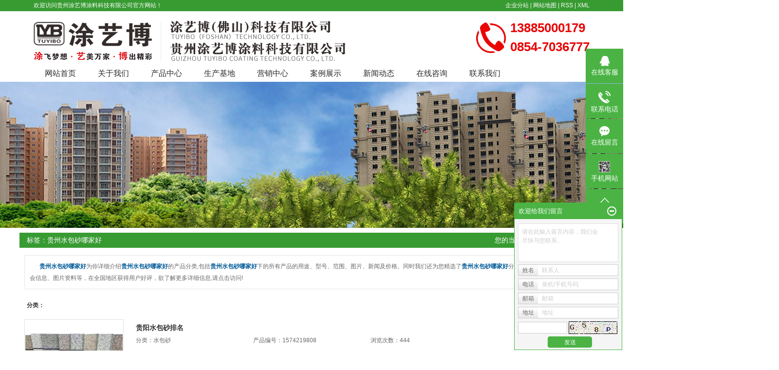

--- FILE ---
content_type: text/html;charset=UTF-8
request_url: http://www.gztyb.cn/tag/%E8%B4%B5%E5%B7%9E%E6%B0%B4%E5%8C%85%E7%A0%82%E5%93%AA%E5%AE%B6%E5%A5%BD
body_size: 9705
content:
 <!DOCTYPE html>
<html lang="zh-CN">
<head>
<meta charset="utf-8">
<meta http-equiv="X-UA-Compatible" content="IE=edge">
<title>贵州水包砂哪家好-涂艺博(佛山)科技有限公司-贵州涂艺博涂料科技有限公司</title>
<meta name="keywords" content="贵州水包砂哪家好" />
<meta name="description" content="贵州水包砂哪家好为你详细介绍贵州水包砂哪家好的产品分类,包括贵州水包砂哪家好下的所有产品的用途、型号、范围、图片、新闻及价格。同时我们还为您精选了贵州水包砂哪家好分类的行业资讯、价格行情、展会信息、图片资料等，在全国地区获得用户好评，欲了解更多详细信息,请点击访问!" />
<link rel="shortcut icon" type="image/x-icon" href="http://www.gztyb.cn/ico/favicon.ico?1718465152" />
<link rel="stylesheet" type="text/css" href="http://www.gztyb.cn/template/default/style/base.css?9.2" />
<link rel="stylesheet" type="text/css" href="http://www.gztyb.cn/template/default/style/model.css?9.2" />
<link rel="stylesheet" type="text/css" href="http://www.gztyb.cn/template/default/style/main.css?9.2" />
<link rel="stylesheet" type="text/css" href="http://www.gztyb.cn/template/default/style/lightbox.css?9.2" />
<link rel="stylesheet" type="text/css" href="http://www.gztyb.cn/data/user.css?9.2" />
<link rel="stylesheet" type="text/css" href="http://www.gztyb.cn/template/default/style/member.css" />
<script src="http://www.gztyb.cn/template/default/js/jquery-1.8.3.min.js?9.2"></script>
<script src="http://www.gztyb.cn/template/default/js/jquery.cookie.js?9.2"></script>
<script>
	var url = 'http://www.gztyb.cn/';
	var M_URL = 'http://www.gztyb.cn/m/';
	var about_cid = '';
</script>
<script src="http://www.gztyb.cn/template/default/js/mobile.js?9.2"></script>


</head>
<body>
<!-- 公共头部包含 -->
<div class="head">
  <div  class="top clearfix">
    <div class="wel fl">  <p>欢迎访问贵州涂艺博涂料科技有限公司官方网站！</p></div>
    <div class="k1 fr">
      <a href="http://www.gztyb.cn/region/" >企业分站</a> |
      <a href="http://www.gztyb.cn/sitemap/">网站地图</a> |
      <a href="http://www.gztyb.cn/rss.xml">RSS</a> |
      <a href="http://www.gztyb.cn/sitemap.xml">XML</a>
    </div>
  </div>
</div>
<div id="header">
  <div class="top clearfix">
    <div class="logo">
      <a href="http://www.gztyb.cn/">
        <h1><img alt="贵州真石漆" src="http://www.gztyb.cn/data/images/other/20220816151723_205.png" /></h1>
      </a>
    </div>
    <div class="topLink">

    <div class="k2">
       <p>13885000179</p><p>0854-7036777</p>
    </div>
        </div>
  </div>
  <!-- 导航栏包含 -->
  <div id="menu" >
  <ul class="nav clearfix">
      <li><a href="http://www.gztyb.cn/">网站首页</a></li>
      <li><a href="http://www.gztyb.cn/about/">关于我们</a>
        <div class="sec">
                                 <a href="http://www.gztyb.cn/about/company.html">公司简介</a>
                                  <a href="">企业文化</a>
                                  <a href="http://www.gztyb.cn/about/zzdafbc.html">资质档案</a>
                                  <a href="http://www.gztyb.cn/about/jybg3a6.html">检验报告</a>
                                  <a href="http://www.gztyb.cn/about/spzxe13.html">宣传视频</a>
                                  <a href="http://www.gztyb.cn/about/ryzse81.html">荣誉证书</a>
                                  <a href="http://www.gztyb.cn/about/hwgg7ad.html">户外广告</a>
                                  <a href="http://www.gztyb.cn/about/cpys130.html">产品优势</a>
                                  <a href="http://www.gztyb.cn/about/jlxx142.html">交流学习</a>
                        </div>
      </li>
      <li><a href="http://www.gztyb.cn/product/">产品中心</a>
        <div class="sec">
                       <a href="http://www.gztyb.cn/product/fsq/">仿石漆</a>
                       <a href="http://www.gztyb.cn/product/sbs5f3/">水包砂</a>
                       <a href="http://www.gztyb.cn/product/sbs06c/">水包水</a>
                       <a href="http://www.gztyb.cn/product/gjs2a8/">冠晶石</a>
                       <a href="http://www.gztyb.cn/product/zys005/">臻岩石</a>
                       <a href="http://www.gztyb.cn/product/zsq209/">真石漆</a>
                       <a href="http://www.gztyb.cn/product/syq540/">砂岩漆</a>
                       <a href="http://www.gztyb.cn/product/gsq0c9/">刮砂漆</a>
                       <a href="http://www.gztyb.cn/product/yjs79f/">雅晶石</a>
                       <a href="http://www.gztyb.cn/product/lsqb39/">理石漆</a>
                       <a href="http://www.gztyb.cn/product/nwqrjq9ed/">内外墙乳胶漆</a>
                       <a href="http://www.gztyb.cn/product/sxgjgq33b/">水性钢结构漆</a>
                       <a href="http://www.gztyb.cn/product/ffq020/">防腐漆</a>
                       <a href="http://www.gztyb.cn/product/ftq928/">氟碳漆</a>
                       <a href="http://www.gztyb.cn/product/dpq23d/">地坪漆</a>
                       <a href="http://www.gztyb.cn/product/grbwtl8bb/">隔热保温涂料</a>
                       <a href="http://www.gztyb.cn/product/klsj616/">抗裂砂浆</a>
                       <a href="http://www.gztyb.cn/product/nwqnzf294/">内外墙腻子粉</a>
                       <a href="http://www.gztyb.cn/product/fstl9f7/">防水涂料</a>
                       <a href="http://www.gztyb.cn/product/dlsq818/">大理石漆</a>
                       <a href="http://www.gztyb.cn/product/hgyq29c/">花岗岩漆</a>
                       <a href="http://www.gztyb.cn/product/jcs5cb/">晶彩石</a>
                       <a href="http://www.gztyb.cn/product/ysqf26/">艺术漆</a>
                       <a href="http://www.gztyb.cn/product/qtcp5e9/">其他产品</a>
                   </div>
      </li>
      <li><a href="http://www.gztyb.cn/about_sheng/">生产基地</a></li>
      
       <li><a href="http://www.gztyb.cn/about_yxzx/">营销中心</a></li>
       
	<li><a href="http://www.gztyb.cn/case/">案例展示</a>
	<div class="sec">
                       <a href="http://www.gztyb.cn/case/yjal/"target=''>工程案例</a>
             </div>
	</li>
      

<li><a href="http://www.gztyb.cn/news/">新闻动态</a>
        <div class="sec">
                                 <a href="http://www.gztyb.cn/news/company/">公司新闻</a>
                                  <a href="http://www.gztyb.cn/news/xydt/">行业新闻</a>
                                  <a href="http://www.gztyb.cn/news/jszx30f/">常见问题</a>
                        </div>
      </li>

      <li><a href="http://www.gztyb.cn/message/" rel="nofollow">在线咨询</a></li>
      <li class="lxff"><a href="http://www.gztyb.cn/about_contact/lxfs024.html">联系我们</a></li>
  </ul>
</div>

<script type="text/javascript">

$(function(){
	$('.nav > li').hover(function(){
		var sec_count  = $(this).find('.sec a').length;
		var a_height   = $(this).find('.sec a').eq(0).height();
		var sec_height =  sec_count * a_height;
		$(this).find('.sec').stop().animate({height:sec_height},300);
	},function(){
		$(this).find('.sec').stop().animate({height:0},300);
	});
});


</script>

</div>
<script type="text/javascript">
$(function(){
  $('.translate-en a').last().css('border','none');
  $('.translate li').hover(function(){
    $(this).find('.translate-en').stop().slideDown();
  },function(){
    $(this).find('.translate-en').stop().slideUp();
  }
  );
});
</script>

<!-- 内页banner -->


<div class="n_banner"><img src="http://www.gztyb.cn/data/images/slide/20180820162926_282.jpg" alt="关于我们" title="关于我们" /></div>


<!-- 主体部分 -->

<div id="container" class="clearfix">
	
	<div class="left">
		<div class="box sort_menu">
		  <h3>公司概况</h3>
		  
	<ul class="sort">
         <li class="about_a">
      	<a href="http://www.gztyb.cn/about/company.html">公司简介</a>
      	      </li>
          <li class="about_a">
      	<a href="">企业文化</a>
      	      	<div class="about_b" style="display:none;">
      		<ul>
      		      		  <li>
      		  	<a href="http://www.gztyb.cn/about/kgdj.html">2024年开工大吉</a>
      		  </li>
      		      		  <li>
      		  	<a href="http://www.gztyb.cn/about/tybbn.html">2024年涂艺博给您拜年啦！</a>
      		  </li>
      		      	    </ul>
      	</div>
      	      </li>
          <li class="about_a">
      	<a href="http://www.gztyb.cn/about/zzdafbc.html">资质档案</a>
      	      </li>
          <li class="about_a">
      	<a href="http://www.gztyb.cn/about/jybg3a6.html">检验报告</a>
      	      </li>
          <li class="about_a">
      	<a href="http://www.gztyb.cn/about/spzxe13.html">宣传视频</a>
      	      </li>
          <li class="about_a">
      	<a href="http://www.gztyb.cn/about/ryzse81.html">荣誉证书</a>
      	      </li>
          <li class="about_a">
      	<a href="http://www.gztyb.cn/about/hwgg7ad.html">户外广告</a>
      	      </li>
          <li class="about_a">
      	<a href="http://www.gztyb.cn/about/cpys130.html">产品优势</a>
      	      </li>
          <li class="about_a">
      	<a href="http://www.gztyb.cn/about/jlxx142.html">交流学习</a>
      	      </li>
    </ul>
<script type="text/javascript">
$(".about_a").hover
(
	function()
	{   
		if($(this).find(".about_b li").length > 0)
		{
			$(this).find(".about_b").stop().show();

		}
		$(this).addClass("change");
	},
	function()
	{
		$(this).find(".about_b").stop().hide();
		$(this).removeClass("change");
	}
);
</script>

		</div>
		
		<div class="box sort_product">
		  <h3>产品分类</h3>
		  <ul class="sort">
    	<li class="layer1">
      <a href="http://www.gztyb.cn/product/fsq/" class="list_item">仿石漆</a>
      <div class="layer2" style="display:none;">
      	<ul>
        	        </ul>
      </div>
    </li>
    	<li class="layer1">
      <a href="http://www.gztyb.cn/product/sbs5f3/" class="list_item">水包砂</a>
      <div class="layer2" style="display:none;">
      	<ul>
        	        </ul>
      </div>
    </li>
    	<li class="layer1">
      <a href="http://www.gztyb.cn/product/sbs06c/" class="list_item">水包水</a>
      <div class="layer2" style="display:none;">
      	<ul>
        	        </ul>
      </div>
    </li>
    	<li class="layer1">
      <a href="http://www.gztyb.cn/product/gjs2a8/" class="list_item">冠晶石</a>
      <div class="layer2" style="display:none;">
      	<ul>
        	        </ul>
      </div>
    </li>
    	<li class="layer1">
      <a href="http://www.gztyb.cn/product/zys005/" class="list_item">臻岩石</a>
      <div class="layer2" style="display:none;">
      	<ul>
        	        </ul>
      </div>
    </li>
    	<li class="layer1">
      <a href="http://www.gztyb.cn/product/zsq209/" class="list_item">真石漆</a>
      <div class="layer2" style="display:none;">
      	<ul>
        	        </ul>
      </div>
    </li>
    	<li class="layer1">
      <a href="http://www.gztyb.cn/product/syq540/" class="list_item">砂岩漆</a>
      <div class="layer2" style="display:none;">
      	<ul>
        	        </ul>
      </div>
    </li>
    	<li class="layer1">
      <a href="http://www.gztyb.cn/product/gsq0c9/" class="list_item">刮砂漆</a>
      <div class="layer2" style="display:none;">
      	<ul>
        	        </ul>
      </div>
    </li>
    	<li class="layer1">
      <a href="http://www.gztyb.cn/product/yjs79f/" class="list_item">雅晶石</a>
      <div class="layer2" style="display:none;">
      	<ul>
        	        </ul>
      </div>
    </li>
    	<li class="layer1">
      <a href="http://www.gztyb.cn/product/lsqb39/" class="list_item">理石漆</a>
      <div class="layer2" style="display:none;">
      	<ul>
        	        </ul>
      </div>
    </li>
    	<li class="layer1">
      <a href="http://www.gztyb.cn/product/nwqrjq9ed/" class="list_item">内外墙乳胶漆</a>
      <div class="layer2" style="display:none;">
      	<ul>
        	        </ul>
      </div>
    </li>
    	<li class="layer1">
      <a href="http://www.gztyb.cn/product/sxgjgq33b/" class="list_item">水性钢结构漆</a>
      <div class="layer2" style="display:none;">
      	<ul>
        	        </ul>
      </div>
    </li>
    	<li class="layer1">
      <a href="http://www.gztyb.cn/product/ffq020/" class="list_item">防腐漆</a>
      <div class="layer2" style="display:none;">
      	<ul>
        	        </ul>
      </div>
    </li>
    	<li class="layer1">
      <a href="http://www.gztyb.cn/product/ftq928/" class="list_item">氟碳漆</a>
      <div class="layer2" style="display:none;">
      	<ul>
        	        </ul>
      </div>
    </li>
    	<li class="layer1">
      <a href="http://www.gztyb.cn/product/dpq23d/" class="list_item">地坪漆</a>
      <div class="layer2" style="display:none;">
      	<ul>
        	        </ul>
      </div>
    </li>
    	<li class="layer1">
      <a href="http://www.gztyb.cn/product/grbwtl8bb/" class="list_item">隔热保温涂料</a>
      <div class="layer2" style="display:none;">
      	<ul>
        	        </ul>
      </div>
    </li>
    	<li class="layer1">
      <a href="http://www.gztyb.cn/product/klsj616/" class="list_item">抗裂砂浆</a>
      <div class="layer2" style="display:none;">
      	<ul>
        	        </ul>
      </div>
    </li>
    	<li class="layer1">
      <a href="http://www.gztyb.cn/product/nwqnzf294/" class="list_item">内外墙腻子粉</a>
      <div class="layer2" style="display:none;">
      	<ul>
        	        </ul>
      </div>
    </li>
    	<li class="layer1">
      <a href="http://www.gztyb.cn/product/fstl9f7/" class="list_item">防水涂料</a>
      <div class="layer2" style="display:none;">
      	<ul>
        	        </ul>
      </div>
    </li>
    	<li class="layer1">
      <a href="http://www.gztyb.cn/product/dlsq818/" class="list_item">大理石漆</a>
      <div class="layer2" style="display:none;">
      	<ul>
        	        </ul>
      </div>
    </li>
    	<li class="layer1">
      <a href="http://www.gztyb.cn/product/hgyq29c/" class="list_item">花岗岩漆</a>
      <div class="layer2" style="display:none;">
      	<ul>
        	        </ul>
      </div>
    </li>
    	<li class="layer1">
      <a href="http://www.gztyb.cn/product/jcs5cb/" class="list_item">晶彩石</a>
      <div class="layer2" style="display:none;">
      	<ul>
        	        </ul>
      </div>
    </li>
    	<li class="layer1">
      <a href="http://www.gztyb.cn/product/ysqf26/" class="list_item">艺术漆</a>
      <div class="layer2" style="display:none;">
      	<ul>
        	        </ul>
      </div>
    </li>
    	<li class="layer1">
      <a href="http://www.gztyb.cn/product/qtcp5e9/" class="list_item">其他产品</a>
      <div class="layer2" style="display:none;">
      	<ul>
        	        </ul>
      </div>
    </li>
  </ul>

<script type="text/javascript">
$(".layer1").hover
(
	function()
	{
		if($(this).find(".layer2 li").length > 0)
		{
			$(this).find(".layer2").stop().show();

		}
		$(this).addClass("change");
	},
	function()
	{
		$(this).find(".layer2").stop().hide();
		$(this).removeClass("change");
	}
);
</script>

		</div>
		
		<div class="box n_news">
			<h3>新闻动态</h3>
			<div class="content">
			   <ul class="news_list new1">
			     	      			 <li><a href="http://www.gztyb.cn/news/399.html" title="真石漆面漆的作用和施工注意事项">真石漆面漆的作用和施工注意...</a></li>
	     		 	      			 <li><a href="http://www.gztyb.cn/news/400.html" title="腻子粉，贵州内外墙乳胶漆的基石！">腻子粉，贵州内外墙乳胶漆的...</a></li>
	     		 	      			 <li><a href="http://www.gztyb.cn/news/401.html" title="贵州内外墙涂料告诉你涂料的消光原理及其应用">贵州内外墙涂料告诉你涂料的...</a></li>
	     		 	      			 <li><a href="http://www.gztyb.cn/news/390.html" title="外墙涂料真石漆的使用寿命到底有多长？">外墙涂料真石漆的使用寿命到...</a></li>
	     		 	      			 <li><a href="http://www.gztyb.cn/news/391.html" title="内墙乳胶漆没选好，担心一夜回到解放前">内墙乳胶漆没选好，担心一夜...</a></li>
	     		 	      			 <li><a href="http://www.gztyb.cn/news/392.html" title="地坪漆在阴雨天如何施工">地坪漆在阴雨天如何施工</a></li>
	     		 			   </ul>
			</div>
		</div>
		<div class="box n_news">
			<h3>热门关键词</h3>
			<div class="content">
			   <ul class="news_list words">
			   	 			       <li><a href="http://www.gztyb.cn/tag/仿石漆排名" title="仿石漆排名">仿石漆排名</a></li>
			     			       <li><a href="http://www.gztyb.cn/tag/贵阳水包砂产品" title="贵阳水包砂产品">贵阳水包砂产品</a></li>
			     			       <li><a href="http://www.gztyb.cn/tag/外墙乳胶漆分类" title="外墙乳胶漆分类">外墙乳胶漆分类</a></li>
			     			       <li><a href="http://www.gztyb.cn/tag/色卡分类" title="色卡分类">色卡分类</a></li>
			     			       <li><a href="http://www.gztyb.cn/tag/仿石漆公司" title="仿石漆公司">仿石漆公司</a></li>
			     			       <li><a href="http://www.gztyb.cn/tag/贵州水包水厂家排名" title="贵州水包水厂家排名">贵州水包水厂家排名</a></li>
			     			       <li><a href="http://www.gztyb.cn/tag/砂包砂价格" title="砂包砂价格">砂包砂价格</a></li>
			     			       <li><a href="http://www.gztyb.cn/tag/岩片漆怎么卖" title="岩片漆怎么卖">岩片漆怎么卖</a></li>
			     			       <li><a href="http://www.gztyb.cn/tag/水性墙固" title="水性墙固">水性墙固</a></li>
			     			       <li><a href="http://www.gztyb.cn/tag/外墙乳胶漆怎么卖" title="外墙乳胶漆怎么卖">外墙乳胶漆怎么卖</a></li>
			     			       <li><a href="http://www.gztyb.cn/tag/贵州地坪漆厂" title="贵州地坪漆厂">贵州地坪漆厂</a></li>
			     			       <li><a href="http://www.gztyb.cn/tag/贵阳水包砂" title="贵阳水包砂">贵阳水包砂</a></li>
			     			   </ul>
			</div>
			<script type="text/javascript">
			  $(function(){
			  	$(".words li:odd").addClass("right_word");
			  });
			</script>
		</div>
		<div class="box n_contact">
		  <h3>联系我们</h3>
		  <div class="content"><p style="text-indent: 0em;"><span style="font-size: 14px; color: rgb(0, 0, 0);">涂艺博(佛山)科技有限公司</span></p><p style="text-indent: 0em;"><span style="font-size: 14px; color: rgb(0, 0, 0);">贵州涂艺博涂料科技有限公司</span></p><p style="text-indent: 0em;"><span style="font-size: 14px; color: rgb(0, 0, 0);">李经理：13885000179</span></p><p style="text-indent: 0em;"><span style="font-size: 14px; color: rgb(0, 0, 0);">李小姐：13595166611</span></p><p style="text-indent: 0em;"><span style="font-size: 14px; color: rgb(0, 0, 0);">座机：0854-7036777</span></p><p style="text-indent: 0em;"><span style="font-size: 14px; color: rgb(0, 0, 0);">网址：www.gztyb.cn</span></p><p style="text-indent: 0em;"><span style="font-size: 14px; color: rgb(0, 0, 0);">厂址：龙里龙山工业园区建材路8号</span></p><p style="text-indent: 0em;"><span style="font-size: 14px; color: rgb(0, 0, 0);">电话：15348513763</span></p><p style="text-indent: 0em;"><span style="font-size: 14px; color: rgb(0, 0, 0);">涂艺博(佛山)科技有限公司</span></p><p style="text-indent: 0em;"><span style="font-size: 14px; color: rgb(0, 0, 0);">地址：广东省佛山市南海区狮山镇长虹岭工业园</span></p><p><br/></p></div>
		</div>
	</div>
	
	
	<div class="right">
	  <div class="sitemp clearfix">
	    <h2>
	标签：贵州水包砂哪家好
</h2>
	    <div class="site">您的当前位置：
	    
	 <a href="http://www.gztyb.cn/">首 页</a> >> 标签搜索

	    </div>
	  </div>
	  <div class="content">
	   
	<div class="tagdescription"><font>贵州水包砂哪家好</font>为你详细介绍<font>贵州水包砂哪家好</font>的产品分类,包括<font>贵州水包砂哪家好</font>下的所有产品的用途、型号、范围、图片、新闻及价格。同时我们还为您精选了<font>贵州水包砂哪家好</font>分类的行业资讯、价格行情、展会信息、图片资料等，在全国地区获得用户好评，欲了解更多详细信息,请点击访问!</div>
<div class="tag-category">
   <h3>分类：</h3>
   <ul>
        </ul>
</div>
<ul class="tag_list_product clearfix">

  	<li class="clearfix">
  	<div class="tag_img fl"><a href="http://www.gztyb.cn/product/981.html" title="贵阳水包砂排名" class="img"><img src="http://www.gztyb.cn/data/images/product/thumb_20191120111539_200.jpg" alt="贵阳水包砂排名" /></a></div>
    <div class="tab_intro fl">
	  <h3><a href="http://www.gztyb.cn/product/981.html" title="贵阳水包砂排名">贵阳水包砂排名</a></h3>
      <h1>分类：<a href="http://www.gztyb.cn/product/sbs5f3/">水包砂</a></h1><h1>产品编号：1574219808</h1><h1>浏览次数：444</h1>
      <h2>关键词：<a href="http://www.gztyb.cn/tag/%E8%B4%B5%E5%B7%9E%E6%B0%B4%E5%8C%85%E7%A0%82%E4%BB%B7%E6%A0%BC">贵州水包砂价格</a>,<a href="http://www.gztyb.cn/tag/%E8%B4%B5%E5%B7%9E%E6%B0%B4%E5%8C%85%E7%A0%82%E5%8E%82%E5%AE%B6">贵州水包砂厂家</a>,<a href="http://www.gztyb.cn/tag/%E8%B4%B5%E5%B7%9E%E6%B0%B4%E5%8C%85%E7%A0%82%E5%93%AA%E5%AE%B6%E5%A5%BD">贵州水包砂哪家好</a></h2>
      <div class="desp"></div>
      
              <div class="inquiry">
          <a href="http://www.gztyb.cn/message/981.html" >在线询价</a>
        </div>
            
    </div>
  	</li>
  	<li class="clearfix">
  	<div class="tag_img fl"><a href="http://www.gztyb.cn/product/764.html" title="水包砂批发" class="img"><img src="http://www.gztyb.cn/data/images/product/thumb_20191120111539_200.jpg" alt="水包砂批发" /></a></div>
    <div class="tab_intro fl">
	  <h3><a href="http://www.gztyb.cn/product/764.html" title="水包砂批发">水包砂批发</a></h3>
      <h1>分类：<a href="http://www.gztyb.cn/product/sbs5f3/">水包砂</a></h1><h1>产品编号：1574219808</h1><h1>浏览次数：358</h1>
      <h2>关键词：<a href="http://www.gztyb.cn/tag/%E8%B4%B5%E5%B7%9E%E6%B0%B4%E5%8C%85%E7%A0%82%E4%BB%B7%E6%A0%BC">贵州水包砂价格</a>,<a href="http://www.gztyb.cn/tag/%E8%B4%B5%E5%B7%9E%E6%B0%B4%E5%8C%85%E7%A0%82%E5%8E%82%E5%AE%B6">贵州水包砂厂家</a>,<a href="http://www.gztyb.cn/tag/%E8%B4%B5%E5%B7%9E%E6%B0%B4%E5%8C%85%E7%A0%82%E5%93%AA%E5%AE%B6%E5%A5%BD">贵州水包砂哪家好</a></h2>
      <div class="desp"></div>
      
              <div class="inquiry">
          <a href="http://www.gztyb.cn/message/764.html" >在线询价</a>
        </div>
            
    </div>
  	</li>
</ul>

<ul class="tag_list_news clearfix">
</ul>

<ul class="tag_recom_product clearfix">
  <h3>推荐产品</h3>
  </ul>

<script type="text/javascript">

  $('.product_detail a.buy-product').click(function(){
        islogin();
        var productid= $(this).data('id');
        var url = 'http://www.gztyb.cn/ajaxOrders.php?action=shopping';
        $.post(url,{id:productid}, function(data){
            if(data == 1){
                window.location.href='http://www.gztyb.cn/person.php?action=shopping';
            }
        });
    })
    $('.product_detail a.buy-shopping').click(function(){
        islogin();
        var url = 'http://www.gztyb.cn/ajaxOrders.php?action=shoppingadd';
        $.post(url,{id:productid}, function(data){
            if(data){
                $('span.prompt').text(data).stop().show().stop().fadeOut(1600);
            }
        });

    })
    function islogin(){
        if('' == ''){
            window.location.href='http://www.gztyb.cn/login.php';
        }
    }
</script>
    <script>
      $('.left').remove();
      $('.right').css('width','100%');
    </script>

	  </div>
	  	</div>
	
	

</div>

<div id="footer">
	<div class="nav_foot"><p>&nbsp; &nbsp;<a href="http://www.gztyb.cn/" target="_blank">网站首页</a>&nbsp; &nbsp; &nbsp; |&nbsp; &nbsp; &nbsp;<a href="/about/" target="_blank">关于我们</a>&nbsp; &nbsp; &nbsp; |&nbsp; &nbsp; &nbsp;<a href="/product/" target="_blank">产品中心</a>&nbsp; &nbsp; &nbsp; |&nbsp; &nbsp; &nbsp;<a href="/news/" target="_blank">新闻动态</a>&nbsp; &nbsp; &nbsp;|&nbsp; &nbsp; &nbsp; <a href="/case/" target="_blank">案例展示</a>&nbsp; &nbsp; &nbsp; |&nbsp; &nbsp; &nbsp;<a href="/about_sheng/" target="_blank">生产基地</a>&nbsp; &nbsp; &nbsp; |&nbsp; &nbsp; &nbsp; <a href="/message/" target="_blank">在线咨询</a>&nbsp; &nbsp; &nbsp; |&nbsp; &nbsp; &nbsp;<a href="/about_contact/lxfs024.html" target="_blank">联系我们</a></p></div>
	<div class="copyright">
		Copyright © http://www.gztyb.cn/ 涂艺博(佛山)科技有限公司-贵州涂艺博涂料科技有限公司主要从事<a href="http://www.gztyb.cn/search.php?wd=贵州真石漆">贵州真石漆</a>,<a href="http://www.gztyb.cn/search.php?wd=贵州乳胶漆">贵州乳胶漆</a>,<a href="http://www.gztyb.cn/search.php?wd=贵州内外墙涂料">贵州内外墙涂料</a>, 欢迎来电咨询!<br><a href="http://beian.miit.gov.cn/">黔ICP备2021009144号-1</a>&nbsp;&nbsp;Powered by <a rel="nofollow" href="http://www.cn86.cn/">祥云平台</a>&nbsp;&nbsp;技术支持：<a rel='nofollow' href='http://www.hqlfsem.com' target='_blank'>华企立方</a>
		<div><a href="http://www.gztyb.cn/getkey/" title="热推产品">热推产品</a>&nbsp;&nbsp;|&nbsp;&nbsp;主营区域：
					<span><a href="http://www.gztyb.cn/guizhou.html">贵州</a></span>
					<span><a href="http://www.gztyb.cn/guiyang.html">贵阳</a></span>
					<span><a href="http://www.gztyb.cn/zunyi.html">遵义</a></span>
					<span><a href="http://www.gztyb.cn/bijie.html">毕节</a></span>
					<span><a href="http://www.gztyb.cn/tongren.html">铜仁</a></span>
					<span><a href="http://www.gztyb.cn/anshun.html">安顺</a></span>
					<span><a href="http://www.gztyb.cn/liupanshui.html">六盘水</a></span>
					<span><a href="http://www.gztyb.cn/qiannan.html">黔南</a></span>
					<span><a href="http://www.gztyb.cn/qiandongnan.html">黔东南</a></span>
					<span><a href="http://www.gztyb.cn/qianxinan.html">黔西南</a></span>
						<br><a>免责声明：本站内容由互联网收集整理，版权归原创作者所有，如有侵权请联系我们处理删除内容，谢谢！</a>
		<div style="width:300px;margin:0 auto; padding:2px 0;">
		 		<a target="_blank" href="http://www.beian.gov.cn/portal/registerSystemInfo?recordcode=52273002000669" style="display:inline-block;text-decoration:none;height:20px;line-height:20px;"><img src="/data/upload/image/20201015/1602752677589523.png" style="float:left;"/><p style="float:left;height:20px;line-height:20px;margin: 0px 0px 0px 5px; color:#fff;">贵公网安备 52273002000669号</p></a>
		 	</div>
		</div>
	</div>

</div>

<!-- 此处为统计代码 -->
<script>
var _hmt = _hmt || [];
(function() {
  var hm = document.createElement("script");
  hm.src = "https://hm.baidu.com/hm.js?763f7abb9f8a9b27a8fd0583ee071444";
  var s = document.getElementsByTagName("script")[0]; 
  s.parentNode.insertBefore(hm, s);
})();
</script>

<link rel="stylesheet" type="text/css" href="http://www.gztyb.cn/template/default/style/kf.css" />
<div class="float-kf">
         <li class="online">
      <a href=""><img src="http://www.gztyb.cn/template/default/images/kf/qq_online.png"><span>在线客服</span></a>
      <div class="chat">
        <i class="icon"></i>
                        <div class="chatlist">
           <a rel="nofollow" href="http://wpa.qq.com/msgrd?v=3&uin=123456&site=qq&menu=yes" target="_blank" >
           <img src="http://www.gztyb.cn/template/default/images/kf/qq.png" alt='在线客服'><span>在线客服</span>
        </a></div>
                  </div>
   </li>
          <li class="contact-number">
      <div class="content"><a href="javascript:void(0)"><img src="http://www.gztyb.cn/template/default/images/kf/contact.png"><span>联系电话</span></a><div class="tel">13885000179</div></div>
   </li>
   <li><a href="http://www.gztyb.cn/message/"><img src="http://www.gztyb.cn/template/default/images/kf/message.png"><span>在线留言</span></a></li>
      <li class="ewm">
      <a href="javascript:void(0)"><img src="http://www.gztyb.cn/data/images/other/20220816153615_158.jpg"><span>手机网站</span></a>
      <div class="ewm-img"><img src="http://www.gztyb.cn/data/images/other/20220816153615_158.jpg"></div>
    </li>
       <li><a href="javascript:void(0)" id="gotop"><img src="http://www.gztyb.cn/template/default/images/kf/top.png"></a></li>
</div>


<div class="kf-switch clearfix">
   <div class="kf-open">
      <img src="http://www.gztyb.cn/template/default/images/kf/open.png">
      <span>在线咨询</span>
   </div>
   <div class="kf-content">
      <div class="kf-lists">
                        <li>
           <a rel="nofollow" href="http://wpa.qq.com/msgrd?v=3&uin=123456&site=qq&menu=yes" target="_blank" >
           <img src="http://www.gztyb.cn/template/default/images/kf/qq1.png" alt='在线客服' class="hover">
        </a></li>
                    <li>
           <a rel="nofollow" href="http://www.gztyb.cn/message/" target="_blank" >
           <img src="http://www.gztyb.cn/template/default/images/kf/liuyan.png" class="hover">
        </a></li>
                <li class="erweima">
           <a rel="nofollow">
           <div class="smallImg"><img src="http://www.gztyb.cn/data/images/other/20220816153615_158.jpg"></div>
           </a>
           <div class="bigImg"><img src="http://www.gztyb.cn/data/images/other/20220816153615_158.jpg"></div>
        </li>
              </div>
      <div class="close-btn"><img src="http://www.gztyb.cn/template/default/images/kf/closebtn.png"></div>
   </div>
</div>


<script>
  $(document).ready(function(){
      $(function () {
  //当点击跳转链接后，回到页面顶部位
          $("#gotop").click(function(){
              $('body,html').animate({scrollTop:0},400);
              return false;
          });
      });
  });
</script>

<script>
   $('.kf-open').on('click',function(){
      $(".kf-content").animate({opacity:'show'},'normal',function(){
      $(".kf-content").show();
      });
      $(this).hide();
   });
   $('.close-btn').on('click',function(){
      $(".kf-content").animate({width:'hide',opacity:'hide'},'normal',function(){
      $(".kf-content").hide();
      });
      $('.kf-open').show();
   });
</script>

<script type="text/javascript">
    var href="data/images/other/20220816153615_158.jpg";
    if(href=="")
    {
       $(".code").css("display","none");
    }
    var currentid='8';
    if(currentid!='7')
    {
      switch(currentid)
      {
          case '1':
          $('.kf_btn').css('background','url("http://www.gztyb.cn/template/default/images/kf/qing.png") left 33px no-repeat');
          $('.top_bg').css('background','url("http://www.gztyb.cn/template/default/images/kf/qing1.png") left bottom no-repeat');
          $('.othercolor').css('background','#40c0ac');
          break;

          case '2':
          $('.kf_btn').css('background','url("http://www.gztyb.cn/template/default/images/kf/puper.png") left 33px no-repeat');
          $('.top_bg').css('background','url("http://www.gztyb.cn/template/default/images/kf/puple1.png") left bottom no-repeat');
          $('.othercolor').css('background','#8838cc');
          break;

          case '3':
          $('.kf_btn').css('background','url("http://www.gztyb.cn/template/default/images/kf/kefu_yellow.png") left 33px no-repeat');
          $('.top_bg').css('background','url("http://www.gztyb.cn/template/default/images/kf/yellow1.png") left bottom no-repeat');
          $('.othercolor').css('background','#ffc713');
          break;

          case '4':
          $('.kf_btn').css('background','url("http://www.gztyb.cn/template/default/images/kf/kefu_left.png") left 33px no-repeat');
          $('.top_bg').css('background','url("http://www.gztyb.cn/template/default/images/kf/red1.png") left bottom no-repeat');
          $('.othercolor').css('background','#e5212d');
          break;

          case '5':
          $('.kf_btn').css('background','url("http://www.gztyb.cn/template/default/images/kf/kefu_cheng.png") left 33px no-repeat');
          $('.top_bg').css('background','url("http://www.gztyb.cn/template/default/images/kf/cheng1.png") left bottom no-repeat');
          $('.othercolor').css('background','#e65a22');
          break;

          case '6':
          $('.kf_btn').css('background','url("http://www.gztyb.cn/template/default/images/kf/green.png") left 33px no-repeat');
          $('.top_bg').css('background','url("http://www.gztyb.cn/template/default/images/kf/green1.png") left bottom no-repeat');
          $('.othercolor').css('background','#78cf1b');
          break;

          case '8':
          $('.float-kf').css('display','block');
          break;

          case '9':
          $('.float-kf').css('display','none');
          $('.kf-switch').css('display','block');
          break;

      }
    }
    var _windowScrollTop=0;    //滚动条距离顶端距离
    var _windowWidth=$(window).width(); //窗口宽度
    $(window).scroll(actionEvent).resize(actionEvent);  //监听滚动条事件和窗口缩放事件
        //响应事件
    function actionEvent(){
        _windowScrollTop = $(window).scrollTop();  //获取当前滚动条高度
     //   _windowWidth=$(window).width();//获取当前窗口宽度
        moveQQonline();//移动面板
    }
        //移动面板
    function moveQQonline(){
                //.stop()首先将上一次的未完事件停止，否则IE下会出现慢速僵死状态，然后重新设置面板的位置。
        $(".kf").stop().animate({
              top: _windowScrollTop+100
             }, "fast");
        $('.alignCenter').stop().animate({
              top: _windowScrollTop+133
             }, "fast");

        $(".kf-switch").stop().animate({
              top: _windowScrollTop+100
             }, "fast");
        $(".float-kf").stop().animate({
              top: _windowScrollTop+100
             }, "fast");
    }
$(".kf_btn").toggle(
  function()
  {
    $('.open').addClass('close');
    $('.alignCenter').hide();
    $(".kf_main").animate({width:'hide',opacity:'hide'},'normal',function(){
      $(".kf_main").hide();
      var href="data/images/other/20220816153615_158.jpg";
      if(href==""){
        $(".code").css("display","none");
      }else{
        $('.e_code img').animate({width:'hide',opacity:'hide'});
      }

    });
  },
  function(){
    $('.open').removeClass('close');
    $(".kf_main").animate({opacity:'show'},'normal',function(){
      $(".kf_main").show();
      var href="data/images/other/20220816153615_158.jpg";
      if(href==""){
        $(".code").css("display","none");
      }else{
        $('.e_code img').animate({opacity:'show'});
      }

    });
  }
);

$('#hidden_share').click(function(){
    $('.alignCenter').show();
})
$('.alignCenter .title img').click(function(){
    $('.alignCenter').hide();
})
</script>

	<!--[if IE 6]>  
<style type="text/css">
#m_div{position:absolute;}
</style>  
<![endif]-->
<div id="m_div">
<div class="w_title">
	<div id="m_top"></div>
	<div id="m_mid"></div>
	<div id="m_bot">欢迎给我们留言</div>
	<a href="javascript:void(0);" class="m_close" title="最小化"></a>
</div>
<form class="message w_message" action="http://www.gztyb.cn/message/" method="post">
	<input name="action" type="hidden" value="saveadd" />
 	<div class='index_message'>
    	<span class="m_label d_label">请在此输入留言内容，我们会尽快与您联系。</span>
		<textarea id="content" rows="2" cols="80" name="content" class="m_input"></textarea>
 	</div>
	<div class='name_input clearfix'>
    	<div class='input_left'>姓名</div>
     	<div class='input_right'>
        	<span class="m_label">联系人</span>   
        	<input id="name" name="name" type="text" class="m_input" />
    	</div>
	</div>

	<div class='name_input clearfix'>
    	<div class='input_left'>电话</div>
    	<div class='input_right'>
        	<span class="m_label">座机/手机号码</span>
	    	<input id="contact" name="contact" type="text" class="m_input" />
        </div>
    </div>

    <div class='name_input clearfix'>
    	<div class='input_left'>邮箱</div>
    	<div class='input_right'>
        	<span class="m_label">邮箱</span>
	    	<input id="email" name="email" type="text" class="m_input" />
        </div>
    </div>

    <div class='name_input clearfix'>
    	<div class='input_left'>地址</div>
    	<div class='input_right'>
        	<span class="m_label">地址</span>
	    	<input id="address" name="address" type="text" class="m_input" />
        </div>
    </div>
 
	<div id="code">
		<input id="checkcode" name="checkcode" type="text" /> 
	    <img id="checkCodeImg" src="http://www.gztyb.cn/data/include/imagecode.php?act=verifycode" onclick="changCode('http://www.gztyb.cn/', 100, 26)"  />
	</div>
 
	<div class="m_under">
		<input type="submit" class="msgbtn" name="btn" value="发送" />
    </div>
</form>
</div>
<script type="text/javascript">
$(".w_title").toggle(function(){
	$(".w_message").hide();
	$(".m_close").attr("title","最大化");	
	$(".m_close").addClass("m_open");
},
function(){
	$(".w_message").show();
	$(".m_close").attr("title","最小化");
	$(".m_close").removeClass("m_open");	
}
);
var currentid='8';
if(currentid!='7')
{
	switch(currentid)
	{
		case '1':
		 $('#m_top').css('background','#3cb6a2');
		 $('#m_mid').css('background','#3cb6a2');
		 $('#m_bot').css('background','#3cb6a2');
		 $('.w_message').css('border-color','#3cb6a2');
		 $('.w_message .msgbtn').css('background','url("http://www.gztyb.cn/template/default/images/newadd/style1.png") left bottom no-repeat');
		break;

		case '2':
		  $('#m_top').css('background','#8039c5');
		  $('#m_mid').css('background','#8039c5');
		  $('#m_bot').css('background','#8039c5');
		  $('.w_message').css('border-color','#8039c5');
		  $('.w_message .msgbtn').css('background','url("http://www.gztyb.cn/template/default/images/newadd/style2.png") left bottom no-repeat');
		break;

		case '3':
		  $('#m_top').css('background','#ffc50c');
		  $('#m_mid').css('background','#ffc50c');
		  $('#m_bot').css('background','#ffc50c');
		  $('.w_message').css('border-color','#ffc50c');
		  $('.w_message .msgbtn').css('background','url("http://www.gztyb.cn/template/default/images/newadd/style3.png") left bottom no-repeat');
		break;

		case '4':
		  $('#m_top').css('background','#ed2b36');
		  $('#m_mid').css('background','#ed2b36');
		  $('#m_bot').css('background','#ed2b36');
		  $('.w_message').css('border-color','#ed2b36');
		  $('.w_message .msgbtn').css('background','url("http://www.gztyb.cn/template/default/images/newadd/style4.png") left bottom no-repeat');
		break;

		case '5':
		  $('#m_top').css('background','#e4531a');
		  $('#m_mid').css('background','#e4531a');
		  $('#m_bot').css('background','#e4531a');
		  $('.w_message').css('border-color','#e4531a');
		  $('.w_message .msgbtn').css('background','url("http://www.gztyb.cn/template/default/images/newadd/style5.png") left bottom no-repeat');
		break;

		case '6':
		  $('#m_top').css('background','#74cb17');
		  $('#m_mid').css('background','#74cb17');
		  $('#m_bot').css('background','#74cb17');
		  $('.w_message').css('border-color','#74cb17');
		  $('.w_message .msgbtn').css('background','url("http://www.gztyb.cn/template/default/images/newadd/style6.png") left bottom no-repeat');
		break;
 
	}
}
</script>

<!-- 百度主动推送代码 -->

<script>
(function(){
    var bp = document.createElement('script');
    var curProtocol = window.location.protocol.split(':')[0];
    if (curProtocol === 'https') {
        bp.src = 'https://zz.bdstatic.com/linksubmit/push.js';
    }
    else {
        bp.src = 'http://push.zhanzhang.baidu.com/push.js';
    }
    var s = document.getElementsByTagName("script")[0];
    s.parentNode.insertBefore(bp, s);
})();
</script>

<!--底部JS加载区域-->
<script type="text/javascript" src="http://www.gztyb.cn/template/default/js/common.js?9.2"></script>
<script type="text/javascript" src="http://www.gztyb.cn/template/default/js/message.js?9.2"></script>
<script type="text/javascript" src="http://www.gztyb.cn/template/default/js/lightbox.js"></script>
<script type="text/javascript" src="http://www.gztyb.cn/template/default/js/banner.js"></script>
</body>
</html>
